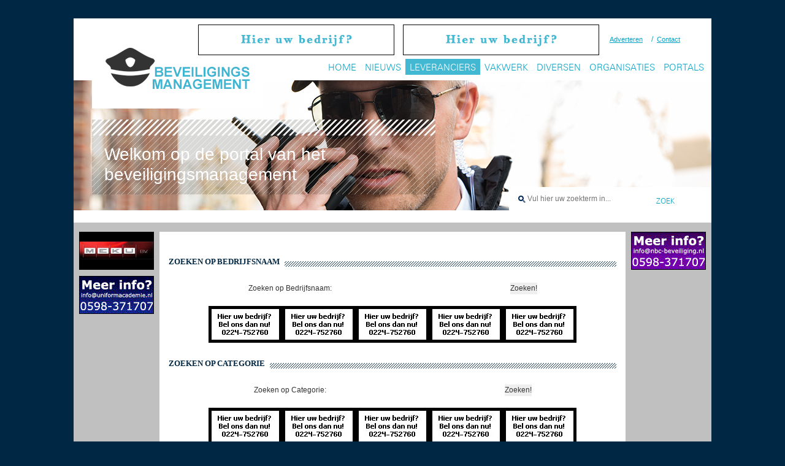

--- FILE ---
content_type: text/html; charset=utf-8
request_url: http://beveiligingsmanagement.nl/leveranciers/4027/Politie
body_size: 2615
content:
<!doctype html>
<html>
<head>
	<meta charset="utf-8">
	<title>Beveiligingsmanagement</title>
	<link rel="stylesheet" href="https://bc.zcdn.nl/css/fa-regular.min.css">
	<link rel="stylesheet" href="https://bc.zcdn.nl/css/fa-solid.min.css">
	<link rel="stylesheet" href="https://bc.zcdn.nl/css/fontawesome.min.css">
	<link rel="stylesheet" href="https://bc.zcdn.nl/css/bootstrap.min.css">
	<link rel="stylesheet" href="https://bc.zcdn.nl/img/style.css">
	<link rel="stylesheet" href="https://bc.zcdn.nl/img/colors.blue.css">	<script type="text/javascript" src="https://bc.zcdn.nl/img/jquery.js"></script>
	<script type="text/javascript" src="https://bc.zcdn.nl/img/site.js"></script>
	<script type="text/javascript" src="https://bc.zcdn.nl/js/masonry.pkgd.min.js"></script>
	<meta name="description" content="Welkom op de portal voor het Beveiligings Management">
	<meta name="keywords" content="beveiligings management">
			<script type="text/javascript">(function (i, s, o, g, r, a, m) {
				i['GoogleAnalyticsObject'] = r;
				i[r] = i[r] || function () {
						(i[r].q = i[r].q || []).push(arguments)
					}, i[r].l = 1 * new Date();
				a = s.createElement(o), m = s.getElementsByTagName(o)[0];
				a.async = 1;
				a.src = g;
				m.parentNode.insertBefore(a, m)
			})(window, document, 'script', '//www.google-analytics.com/analytics.js', 'ga');
			ga('create', 'UA-45596900-36', 'beveiligingsmanagement.nl');
			ga('send', 'pageview');</script>			<!-- Google tag (gtag.js) -->
		<script async src="https://www.googletagmanager.com/gtag/js?id=G-6BJE9YY8RT"></script>
		<script>
			window.dataLayer = window.dataLayer || [];
			function gtag(){dataLayer.push(arguments);}
			gtag('js', new Date());

			gtag('config', 'G-6BJE9YY8RT');
		</script>
		</head>

<body>
<div id="container">
	<div id="box">
		<div id="innerBox">
			<div id="site-header">
				<div id="headerImage">
					<img src="https://bc.zcdn.nl/img/headers/hdr-beveiliging1.png" class="active"><img src="https://bc.zcdn.nl/img/headers/hdr-beveiliging2.png" class="active"><img src="https://bc.zcdn.nl/img/headers/hdr-beveiliging3.png" class="active">				</div>
				<h1><a href="/"><img alt="Beveiligingsmanagement" src="https://bc.zcdn.nl/img/logo/logo-beveiligingsmanagement.png"></a></h1>

				<div class="services top">
										<a href="/contact"><img src="https://bc.zcdn.nl/img/top_default.png"></a><a href="/contact"><img src="https://bc.zcdn.nl/img/top_default.png"></a>					<a href="/contact#adverteren">Adverteren</a>
					<span>/</span>
					<a href="/contact">Contact</a>
									</div>
				<ul class="horizontal menu">
					<li class="first "><a href="/">Home</a></li>
					<li class="first "><a href="/nieuwsr">Nieuws</a></li>
					<li class=" active"><a href="/leveranciers">Leveranciers</a></li>
					<li class=""><a href="/vakwerk">Vakwerk</a></li><li class=""><a href="/diversen">Diversen</a></li><li class=""><a href="/organisaties">Organisaties</a></li><li class=""><a href="/portals">Portals</a></li>				</ul>
				<form method="post" action="/search">
					<div class="search"><input type="text" class="search-input" placeholder="Vul hier uw zoekterm in..." name="keyword"><input type="submit" class="search-submit" value="Zoek"></div>
				</form>
				<ul class="vertical slider">
					<li class="active" style="display: list-item;" id="hdTXT"><span>Welkom op de portal van het beveiligingsmanagement</span></li>
				</ul>
				<ul class="vertical stats">
				</ul>
			</div>
			<div class="other-sites"></div>			<div>
				<div class="grid-img">
					<!-- wtf= 92--><a href="http://prolinemeku.com/"><img src="https://bc.zcdn.nl/files/upload/2011020415512091.png" alt="Proline Meku" /></a><a href="http://www.uniformacademie.nl/"><img src="https://bc.zcdn.nl/files/upload/1466347408uniform.gif" alt="Nederlandse Uniform Academie" /></a>					<div class="clear"></div>
				</div>
				<div class="grid-content">
					<div class="grid g940">
	<h2><span>zoeken op bedrijfsnaam</span></h2>

	<div class="content" style="text-align:center;">
		<form action="/leveranciers" method="post">
			Zoeken op Bedrijfsnaam: <input name="sbedv" size="40" type="text"><input value="Zoeken!" type="submit">
		</form>
		<br/>
		<a href="/contact"><img src="https://bc.zcdn.nl/img/leeg.jpg"></a><a href="/contact"><img src="https://bc.zcdn.nl/img/leeg.jpg"></a><a href="/contact"><img src="https://bc.zcdn.nl/img/leeg.jpg"></a><a href="/contact"><img src="https://bc.zcdn.nl/img/leeg.jpg"></a><a href="/contact"><img src="https://bc.zcdn.nl/img/leeg.jpg"></a>	</div>
	<h2><span>zoeken op categorie</span></h2>

	<div class="content" style="text-align:center;">
		<form action="/leveranciers" method="post">
			Zoeken op Categorie: <input name="scatv" size="40" type="text"><input value="Zoeken!" type="submit">
		</form>
		<br/>
		<a href="/contact"><img src="https://bc.zcdn.nl/img/leeg.jpg"></a><a href="/contact"><img src="https://bc.zcdn.nl/img/leeg.jpg"></a><a href="/contact"><img src="https://bc.zcdn.nl/img/leeg.jpg"></a><a href="/contact"><img src="https://bc.zcdn.nl/img/leeg.jpg"></a><a href="/contact"><img src="https://bc.zcdn.nl/img/leeg.jpg"></a>	</div>
	<h2><span>Politie</span></h2><div class="tImgList"><a href="http://www.nha.nl/index.asp?page=/BenV/cursusinfo/cursusinfo_boa.asp&cm_mmc_o=-uubkbzfwCjCKzblYgBECjCawLlfkbELCjC2AylAl%20PAbfwETwcBBE%20B5l5BybETlzF_fwEzzy" rel="follow"><img src="https://bc.zcdn.nl/files/upload/1369921188unishore.png" alt=""></a><a href="http://www.pocn.nl/" rel="follow"><img src="https://bc.zcdn.nl/files/upload/1369921188unishore.png" alt=""></a></div></div>					<div class="clear white-space"></div>
					<!--<div class="breadcrumb">
					<a href="/home"><img alt="Home" src="https://bc.zcdn.nl/img/icon.png" style="margin-bottom:-5px;"></a> &nbsp;<h2>Home</h2>
				</div>
				<span class="shadow-l"></span>
				<span class="shadow-r"></span>
				<span class="shadow-b"></span>-->
				</div>
				<div class="grid-img">
					<a href="http://www.nbc-beveiliging.nl/"><img src="https://bc.zcdn.nl/files/upload/2011022216224942.gif" alt="NBC Beveiliging" /></a>					<div class="clear"></div>
				</div>
				<div class="clear"></div>
			</div>
		</div>
	</div>
	<div id="footer">
		<div id="footer_in">
			<div class="floater" style="width:360px;text-align:justify;">
				<div class="head">OVERVIEW</div>
				<ul>
					<li><a href="/contact">contact</a></li>
				</ul>
							</div> 
			<div class="floater">
				<div class="head"></div>
			</div>
			<div class="floater fright" style="width:275px;">
				<div class="head">INFORMATIE</div>
				<ul>
					<li>Onderdeel van:</li>
					<li><a href="http://www.brancheconnect.nl/">BrancheConnect</a></li>
					<li><a href="http://www.demeernmultimedia.nl/">De Meern Multimedia</a></li>
					<li>&nbsp;</li>
					<li>Code &amp; Design by</li>
					<li><a href="https://vdvo.nl">VDVO</a></li>
				</ul>
				<div class="bottom_copyright">&copy; beveiligingsmanagement.nl</div>
				<div class="line"></div>
			</div>
			<div class="clear"></div>
		</div>
	</div>
</div>
<script type="text/javascript">var msgs = new Array();msgs[0] = "<span>Welkom op de portal van het beveiligingsmanagement</span>";msgs[1] = "<span><a href=\"/nieuwsr/229657/Kaj-Hollemans:-Schade-door-drugsgebruik-voorkomen-met-verstandige-keuzes\">Kaj Hollemans: Schade door drugsgebruik voorkomen met verstandige keuzes</a></span>";msgs[2] = "<span><a href=\"/nieuwsr/229635/Gezamenlijke-drone-verkenning:--eerste-stap-naar-n-gentegreerd-luchtruimbeeld\">Gezamenlijke drone-verkenning:  eerste stap naar één geïntegreerd luchtruimbeeld</a></span>";msgs[3] = "<span><a href=\"/nieuwsr/229636/Verkennend-onderzoek-wijst-uit-dat-Nederlanders-hun-telefoon-en-fietsaccu-veilig-opladen\">Verkennend onderzoek wijst uit dat Nederlanders hun telefoon en fietsaccu veilig opladen</a></span>";msgs[4] = "<span><a href=\"/nieuwsr/229631/Individualisering-van-terrorisme-maakt-dreiging-onvoorspelbaarder\">Individualisering van terrorisme maakt dreiging onvoorspelbaarder</a></span>";msgs[5] = "<span><a href=\"/nieuwsr/229601/Concepten-Cyberbeveiligingsbesluit-en-Besluit-weerbaarheid-kritieke-entiteiten-naar-de-RvS\">Concepten Cyberbeveiligingsbesluit en Besluit weerbaarheid kritieke entiteiten naar de RvS</a></span>";</script>
<script type="text/javascript" src="https://bc.zcdn.nl/js/bootstrap.min.js"></script>
</body>
</html>

--- FILE ---
content_type: text/css
request_url: https://bc.zcdn.nl/img/style.css
body_size: 2128
content:
/*
 * Resets + Font overrides
 */
*{padding:0;margin:0;border:none;}
@font-face {  
	font-family:"ZuricBTBold";  
	src:url("ZuricBTBold.eot"); /*** IE ***/  
	src:local("XQVa"), url("./ZuricBTBold.ttf") format("truetype");
}  

@font-face {  
	font-family:"ZuricBTLight";  
	src:url("ZuricBTLight.eot"); /*** IE ***/  
	src:local("XQVb"), url("./ZuricBTLight.ttf") format("truetype");
}  

@font-face {  
	font-family:"ZuricBTRoman";  
	src:url("ZuricBTRoman.eot"); /*** IE ***/  
	src:local("XQVc"), url("./ZuricBTRoman.ttf") format("truetype");
}  

@font-face {  
	font-family:"Candara";  
	src:url("Candara.eot"); /*** IE ***/  
	src:local("XQVd"), url("./Candara.ttf") format("truetype");
}
/*
 * Bootstrap overrides
 */
.alert{
	border-radius:0;
} 
 
/*
 * Other
 */
ul{list-style:none;}
.ovLIST li{white-space:nowrap;overflow:hidden;text-overflow:ellipsis;line-height:22px;}
body,html{
	height:100%;
	background:#002744;
	color:#333;
	font-family:Arial;
	font-size:12px;
}
#container{
	min-height:100%;
	position:relative;
}
a{text-decoration:underline;}
.fright{float:right !important;}
#box{
	width:1040px;
	margin:0px auto -53px;
	padding-bottom:230px;
	position:relative;
	z-index:100;
	margin-top:30px;	
}
#innerBox{
	background:#c0c0c0;
}

.specialArea p{margin:0;}
.specialArea img{margin:0 10px 10px 0;}

/* Header */
#site-header{
	height:313px;
	padding-top:100px;
	width:100%;
	background-position:0 101px;
	background-repeat:no-repeat;
    background-color:#FFF;
}
#site-header h1{
	background:#FFF;
	height:127px;
	left:30px;
	overflow:hidden;
	padding:18px 22px 27px 20px;
	position:absolute;
	top:0;
	width:280px;
}
#headerImage{
	position:relative;margin-top:1px;widht:1040px;height:212px;overflow:hidden;
}
#headerImage img{
	position:absolute;
}
#headerImage img.active{
	
}
.slider {
	background: url("sprite.png") repeat-x scroll 0 0 transparent;
	height: 122px;
	left: 30px;
	overflow: hidden;
	position: absolute;
	top: 165px;
	width: 560px;
}
.slider li {
	display: none;
	min-height: 70px;
	left: 0;
	overflow: hidden;
	padding: 40px 20px 0;
	position: absolute;
	top: 0;
	width: 520px;
}.slider li span{color:#FFF;line-height:1.2;font-size:28px;text-decoration:none;}
.slider li a{color:#FFF;text-decoration:none;}
.stats {
	position: absolute;
	right: 0;
	top: 134px;
}
.stats li {
	margin: 0 0 5px;
}
.stats a {
	color: #FFFFFF;
	font-family: Candara,Arial,Arial;
	font-size: 14px;
	text-decoration: none;
	text-indent: 10px;
	display: block;
	height: 26px;
	line-height: 26px;
	text-transform: uppercase;
	width: 330px;
}
.vertical{margin:0;}
.top{
	position:absolute;
	right:40px;
	top:10px;
}
.top a{font-size:11px;}

.services a{
    display:inline-block;
    margin:0 8px 0 0;
    padding:0 3px;
}

.search {
	background:#FFFFFF;
	height: 38px;
	left: 710px;
	position: absolute;
	top: 275px;
	width: 330px;
}
.search .search-input {
	height: 14px;
	left: 0;
	margin: 0;
	padding: 1px 0 1px 30px;
	position: absolute;
	top: 12px;
	width: 210px;
	background: url("sprite-hor.png") no-repeat scroll 15px -56px transparent;
}
.search .search-submit {
	left: 240px;
	position: absolute;
	top: 14px;
	background: none repeat scroll 0 0 #FFFFFF;
	font-family: ZuricBTLight,Arial,Arial;
	font-size: 12px;
	text-transform: uppercase;
}

.menu{
	height:26px;
	position:absolute;
	right:0;
	top:61px;
	max-width:730px;
    margin-right:5px;
	padding-top:5px;
}
.menu .active a{
	color:#FFF !important;
}
.menu a{
	display:block;
	height:26px;
	line-height:28px;
	padding:0 7px;

	font-family:ZuricBTLight,Arial;
	font-size:15px;
	letter-spacing:0;
	text-decoration:none;
	text-transform:uppercase;
	
}
.horizontal li{
	display:inline;
	float:left;
	list-style:none;

}

/* Content */
.white-space{
	height:50px;
}
.clear{clear:both;display:block;overflow:hidden;}
.grid-img{
    width:140px;
    float:left;
    text-align:center;
}
.grid-img img{
    margin-bottom:10px;
    border:1px solid #000;
}
.grid-content{
    background:#FFF;
    margin:0px auto;
    padding-bottom:15px;
    margin-bottom:25px;
    position:relative;
    width:760px;
    overflow:hidden;
    min-height:800px;
    float:left;
}
.grid-full{
	width:1010px;
	margin:0 15px;
}
.grid h2{
	height:9px;
	margin:33px 0 26px;
	padding: 0 100px 0 0;
	font-size:11px;
	position:relative;
}
.grid h2 span{
	background:#FFF;
	font-family:Tahoma;
	font-size:13px;
	font-weight:bold;
	text-transform:uppercase;
	top:-6px;
	padding:0 8px 3px 0;
	position:absolute;
}
.grid h2 span a{
	 text-decoration:none;
 }
 .other-sites{
     text-align: center;
     padding:10px 0;
     background:#FFF;
     margin-bottom:15px;
 }
 .other-sites img{
	 padding:5px;
 }
#forum h2{
	margin:0;
}
p{margin: 0 0 20px;}
.breadcrumb h2{
	background:none;
	display:inline-block;
	height:auto;
	margin:0;
	font-size:11px;
}
.breadcrumb a{color:#333;text-decoration:none;}
.newsUL li{
	border-bottom:1px dotted #99A9B4;
	margin-bottom:10px;
	padding-bottom:10px;
	line-height:1.8;
	text-align:justify;
}
.newsUL li img{
	float:left;
	margin:0 10px 10px 0;
}

.province{
    float:left;
    width:220px;
    padding:10px;

}

.province img{
	margin-bottom:5px;
}
.province h2{
    font-size:20px;
    font-weight: 400;
    color:#FFF;
    padding:5px 15px;
    margin-bottom: 5px;
	height:auto;
	color:#FFF !important;
}

/* Table Stuff */
table{border-spacing:0;border-collapse:collapse;width:100%;}
.bTable tr{
	color:#000;
}
.bTable a{text-decoration:none;color:#000;}

.bTable td{
	padding:0 5px;
	height:25px;
	line-height:25px;
}
/* Grids & Stuff */
.g300{width:300px;}
.g710{width:710px;}
.g250{width:250px;}
.g340{width:300px;}
.g560{width:460px;padding-left:0 !important;}

.g640{width:540px;}
.g280{width:220px;padding-left:0 !important;}

.g940{width:760px;}
.right{
	float:right;
	margin:0 !important;
}
.grid{
	display:inline;
	float:left;
	line-height:1.6;
	padding:15px;
}

.tImgList img{
	max-height:60px;
	max-width:120px;
	margin:3px;
	padding:5px;
	background:#f5f5f5;
}


/* Footer */
.shadow-l, .shadow-r {
    background: url("shadows.png") no-repeat scroll 0 0 transparent;
    height: 236px;
    left: -5px;
    width: 5px;
}
.shadow-l, .shadow-r, .shadow-b {
    bottom: -5px;
    position: absolute;
}
.shadow-r {
    background: url("shadows.png") no-repeat scroll -5px 0 transparent;
    left: 980px;
}

.shadow-b {
    background: url("shadow-bottom.png") no-repeat scroll 0 0 transparent;
    height: 5px;
    left: 0;
    width: 980px;
}
#footer{
	padding:80px 0 5px 0;
	width:100%;
	position:absolute;
	bottom:0;
}
#footer_in{
	margin:0 auto -53px;
	position:relative;
	width:940px;
	z-index:101;
}

#footer .floater{
	float:left;
	width:180px;
}
#footer .head{
    color: #FFFFFF;
    font-family: ZuricBTRoman,Arial,Arial;
    font-size: 15px;
    font-weight: normal;
    text-decoration: none;
    text-transform: uppercase;
	margin-bottom:15px;
}
#footer ul li a{
	font-size:11px;
	text-transform:lowercase;
	text-decoration:underline;
}
#footer .bottom_copyright{
	font-size:11px;
	color:#FFF;
	margin-top:35px;
	margin-bottom:10px;
}
#footer .line{
	background:url('arseren-white.png');
	height:10px;
	margin-bottom:5px;
}
#list_leveranciers a{
	color:#000;
}

.pageNumbers{
    text-align: center;
    margin:5px 0;
}
.pageNumbers div{
    display:inline-block;
    margin-right:5px;
}
.pageNumbers div:last-child{
    margin-right:0;
}
.pageNumbers .active{
    padding:5px 10px;
    font-weight:bold;
    padding:7px 12px;
}
.pageNumbers div a{
    text-decoration: none;
    display:block;
    padding:5px 10px;
    color:#fff;
}

--- FILE ---
content_type: text/css
request_url: https://bc.zcdn.nl/img/colors.blue.css
body_size: 193
content:
a{color:#00A2C6;}

.menu .active a{
	background:#42B8D3;
	color:#FFF !important;
}

.grid h2{
	color:#002744;
}

.stats a {
	background: none repeat scroll 0 0 #00A2C6;
}

.services span{
	color:#00a2c6;
}

.search .search-input {
	color: #002954;
}

.search .search-submit {
	color: #00A2C6;
}

.menu .active a {
	background: #42B8D3;
}
.grid h2{
	background:url('arseren-blue.png');
	color:#002744;
}
.grid h2 span a{
	color:#002744;
	border-bottom:1px dotted #002744;
}

.province_img{
	background:#002744;
}

.province h2{
	background:#002744;
}
.bTable tr {
	background: #E0F4F8;
}
.bTable tr:nth-child(2n){
	background:#C1E8F1 !important;
	color:#000;
}
.bTable .hl{
	background:#00A2C6;
	color:#FFF;
}.bTable .hl a{color:#FFF;}

.tImgList img{
	border:1px solid #002744;
}
#footer {
	background: #002744;
	color:#FFF;
}
#footer ul li a {
	color: #7FD0E2;
}

.pageNumbers div {
	color: #FFF;
	background: #00a2c6;
}

--- FILE ---
content_type: application/javascript
request_url: https://bc.zcdn.nl/img/site.js
body_size: 562
content:
var msgC = 0;
var msgT = 0;
function nextItem(){
    msgC++;
    if(msgC >= msgT){
        msgC = 0;
    }
    $("#hdTXT").fadeOut(150,'swing',function(){
        $("#hdTXT").html(msgs[msgC]);
        $("#hdTXT").fadeIn();
    });

    setTimeout('nextItem()',4000);
}
$(document).ready(function(e) {
    msgT = msgs.length;
    if(msgT > 1) {

        setTimeout('nextItem()', 4000);
    }

    createHeaderImageSlider();
});

var itemCount ;
var itemIndex = 0;
var timer;
function createHeaderImageSlider(){
    itemCount = $("#headerImage").children('img').length-1;
    if(itemCount > 0) {
        $("#headerImage img").hide();
        $("#headerImage img:nth-child(1)").show();

        timer = setTimeout("headerImageSlide()", 5000);
    }
}

function headerImageSlide(){
    clearTimeout(timer);
    var itemPrev = itemIndex;
    itemIndex++;
    if(itemIndex > itemCount){
        itemIndex = 0;
    }

    var $handle1 = $("#headerImage img:nth-child("+(itemPrev+1)+")");
    $handle1.fadeOut(1000);

    var $handle2 = $("#headerImage img:nth-child("+(itemIndex+1)+")");
    $handle2.fadeIn(1000);

    timer = setTimeout("headerImageSlide()",5000);
}
$(document).ready(function () {
    $("#contactSend").click(function () {


        $("#statusMessage").hide();

        var post_data = {
            'ajax' : true,
            'command': 'contact',
            'data': $("#contactForm").serializeArray()
        };

        $("#statusMessage").html('<div class="alert alert-info"><span>Het formulier wordt momenteel verzonden...</span></div><br><br><br>');
        $("#statusMessage").show();
        $("#contactForm").slideUp();

        $.post('/index.php', post_data, function (data) {
            var processedData = JSON.parse(data);
            console.log(data);
            $("#statusMessage").fadeOut(null, function () {
                $("#statusMessage").html('<div class="alert alert-success"><span>' + processedData.text + '.</span></div><br><br><br>');
                $("#statusMessage").fadeIn();
            });

        });

        return false;
    });
});